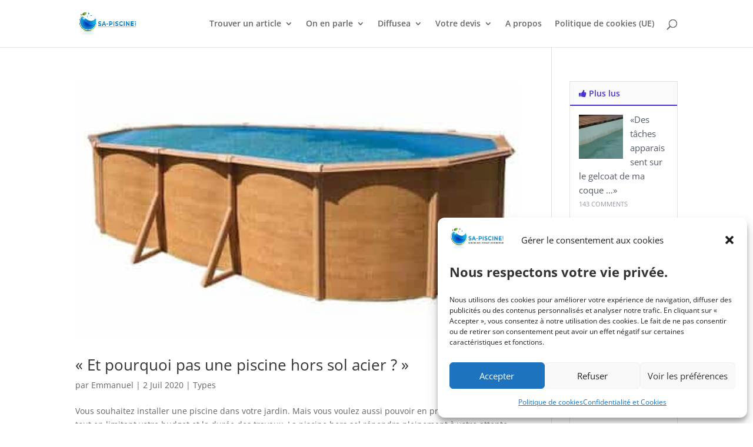

--- FILE ---
content_type: text/html; charset=UTF-8
request_url: https://www.sa-piscine.com/tag/piscine-en-tole
body_size: 10776
content:
<!DOCTYPE html><html lang="fr-FR"><head><meta charset="UTF-8" /><meta http-equiv="X-UA-Compatible" content="IE=edge"><link rel="pingback" href="https://www.sa-piscine.com/xmlrpc.php" /> <script type="text/javascript">document.documentElement.className = 'js';</script> <link rel="preconnect" href="https://fonts.gstatic.com" crossorigin /><meta name='robots' content='index, follow, max-image-preview:large, max-snippet:-1, max-video-preview:-1' /> <script type="text/javascript">let jqueryParams=[],jQuery=function(r){return jqueryParams=[...jqueryParams,r],jQuery},$=function(r){return jqueryParams=[...jqueryParams,r],$};window.jQuery=jQuery,window.$=jQuery;let customHeadScripts=!1;jQuery.fn=jQuery.prototype={},$.fn=jQuery.prototype={},jQuery.noConflict=function(r){if(window.jQuery)return jQuery=window.jQuery,$=window.jQuery,customHeadScripts=!0,jQuery.noConflict},jQuery.ready=function(r){jqueryParams=[...jqueryParams,r]},$.ready=function(r){jqueryParams=[...jqueryParams,r]},jQuery.load=function(r){jqueryParams=[...jqueryParams,r]},$.load=function(r){jqueryParams=[...jqueryParams,r]},jQuery.fn.ready=function(r){jqueryParams=[...jqueryParams,r]},$.fn.ready=function(r){jqueryParams=[...jqueryParams,r]};</script> <link media="all" href="https://www.sa-piscine.com/wp-content/cache/autoptimize/css/autoptimize_a8544723cb9ea16aa839f75ddfde525c.css" rel="stylesheet"><title>piscine en tole Archives - Sa piscine</title><link rel="canonical" href="https://www.sa-piscine.com/tag/piscine-en-tole" /><meta property="og:locale" content="fr_FR" /><meta property="og:type" content="article" /><meta property="og:title" content="piscine en tole Archives - Sa piscine" /><meta property="og:url" content="https://www.sa-piscine.com/tag/piscine-en-tole" /><meta property="og:site_name" content="Sa piscine" /> <script type="application/ld+json" class="yoast-schema-graph">{"@context":"https://schema.org","@graph":[{"@type":"CollectionPage","@id":"https://www.sa-piscine.com/tag/piscine-en-tole","url":"https://www.sa-piscine.com/tag/piscine-en-tole","name":"piscine en tole Archives - Sa piscine","isPartOf":{"@id":"https://www.sa-piscine.com/#website"},"primaryImageOfPage":{"@id":"https://www.sa-piscine.com/tag/piscine-en-tole#primaryimage"},"image":{"@id":"https://www.sa-piscine.com/tag/piscine-en-tole#primaryimage"},"thumbnailUrl":"https://www.sa-piscine.com/wp-content/uploads/2020/06/horssolacier.jpg","breadcrumb":{"@id":"https://www.sa-piscine.com/tag/piscine-en-tole#breadcrumb"},"inLanguage":"fr-FR"},{"@type":"ImageObject","inLanguage":"fr-FR","@id":"https://www.sa-piscine.com/tag/piscine-en-tole#primaryimage","url":"https://www.sa-piscine.com/wp-content/uploads/2020/06/horssolacier.jpg","contentUrl":"https://www.sa-piscine.com/wp-content/uploads/2020/06/horssolacier.jpg","width":429,"height":250,"caption":"piscine hors sol acier © triganostore.com"},{"@type":"BreadcrumbList","@id":"https://www.sa-piscine.com/tag/piscine-en-tole#breadcrumb","itemListElement":[{"@type":"ListItem","position":1,"name":"Accueil","item":"https://www.sa-piscine.com/"},{"@type":"ListItem","position":2,"name":"piscine en tole"}]},{"@type":"WebSite","@id":"https://www.sa-piscine.com/#website","url":"https://www.sa-piscine.com/","name":"Sa piscine","description":"&quot;Sa piscine, Son nouvel espace de bonheur !&quot;","publisher":{"@id":"https://www.sa-piscine.com/#organization"},"potentialAction":[{"@type":"SearchAction","target":{"@type":"EntryPoint","urlTemplate":"https://www.sa-piscine.com/?s={search_term_string}"},"query-input":{"@type":"PropertyValueSpecification","valueRequired":true,"valueName":"search_term_string"}}],"inLanguage":"fr-FR"},{"@type":"Organization","@id":"https://www.sa-piscine.com/#organization","name":"Sa-piscine","url":"https://www.sa-piscine.com/","logo":{"@type":"ImageObject","inLanguage":"fr-FR","@id":"https://www.sa-piscine.com/#/schema/logo/image/","url":"https://www.sa-piscine.com/wp-content/uploads/2015/03/100x74-sa-piscine.png","contentUrl":"https://www.sa-piscine.com/wp-content/uploads/2015/03/100x74-sa-piscine.png","width":100,"height":74,"caption":"Sa-piscine"},"image":{"@id":"https://www.sa-piscine.com/#/schema/logo/image/"},"sameAs":["https://www.facebook.com/pages/Sa-piscine/679024348778741","https://x.com/sapiscine"]}]}</script> <link rel="alternate" type="application/rss+xml" title="Sa piscine &raquo; Flux" href="https://www.sa-piscine.com/feed" /><link rel="alternate" type="application/rss+xml" title="Sa piscine &raquo; Flux des commentaires" href="https://www.sa-piscine.com/comments/feed" /><link rel="alternate" type="application/rss+xml" title="Sa piscine &raquo; Flux de l’étiquette piscine en tole" href="https://www.sa-piscine.com/tag/piscine-en-tole/feed" /><meta content="Divi Child v.1" name="generator"/> <script type="text/javascript" src="https://www.sa-piscine.com/wp-includes/js/jquery/jquery.min.js?ver=3.7.1" id="jquery-core-js"></script> <script type="text/javascript" id="jquery-js-after">jqueryParams.length&&$.each(jqueryParams,function(e,r){if("function"==typeof r){var n=String(r);n.replace("$","jQuery");var a=new Function("return "+n)();$(document).ready(a)}});
//# sourceURL=jquery-js-after</script> <link rel="https://api.w.org/" href="https://www.sa-piscine.com/wp-json/" /><link rel="alternate" title="JSON" type="application/json" href="https://www.sa-piscine.com/wp-json/wp/v2/tags/4147" /><link rel="EditURI" type="application/rsd+xml" title="RSD" href="https://www.sa-piscine.com/xmlrpc.php?rsd" /><meta name="viewport" content="width=device-width, initial-scale=1.0, maximum-scale=1.0, user-scalable=0" /> <script type="text/plain" data-service="google-analytics" data-category="statistics" async data-cmplz-src="https://www.googletagmanager.com/gtag/js?id=UA-34347012-1"></script> <script>window.dataLayer = window.dataLayer || [];
  function gtag(){dataLayer.push(arguments);}
  gtag('js', new Date());

  gtag('config', 'UA-34347012-1');</script>  <script async src="https://pagead2.googlesyndication.com/pagead/js/adsbygoogle.js?client=ca-pub-0395749000758995" crossorigin="anonymous"></script>  <script type="text/plain" data-service="google-analytics" data-category="statistics" async data-cmplz-src="https://www.googletagmanager.com/gtag/js?id=G-P4QGJRK69T"></script> <script>window.dataLayer = window.dataLayer || [];
  function gtag(){dataLayer.push(arguments);}
  gtag('js', new Date());

  gtag('config', 'G-P4QGJRK69T');</script>  <script type="text/javascript">(function($) {
$(document).ready(function() {
var newVal = 'Lire l\'article';
$('.more-link').html( newVal );
});
})(jQuery);</script>  <script>var lepopup_customjs_handlers={};var lepopup_cookie_value="ilovelencha";var lepopup_events_data={};var lepopup_content_id="{4147}{post_tag}";</script><script>function lepopup_add_event(_event,_data){if(typeof _lepopup_add_event == typeof undefined){jQuery(document).ready(function(){_lepopup_add_event(_event,_data);});}else{_lepopup_add_event(_event,_data);}}</script><link rel="icon" href="https://www.sa-piscine.com/wp-content/uploads/2021/02/cropped-Logo_05-512x512-1-65x65.png" sizes="32x32" /><link rel="icon" href="https://www.sa-piscine.com/wp-content/uploads/2021/02/cropped-Logo_05-512x512-1-300x300.png" sizes="192x192" /><link rel="apple-touch-icon" href="https://www.sa-piscine.com/wp-content/uploads/2021/02/cropped-Logo_05-512x512-1-300x300.png" /><meta name="msapplication-TileImage" content="https://www.sa-piscine.com/wp-content/uploads/2021/02/cropped-Logo_05-512x512-1-300x300.png" /> <noscript><style id="rocket-lazyload-nojs-css">.rll-youtube-player, [data-lazy-src]{display:none !important;}</style></noscript></head><body data-cmplz=1 class="archive tag tag-piscine-en-tole tag-4147 wp-theme-Divi wp-child-theme-Divi-Child et-tb-has-template et-tb-has-footer aawp-custom et_pb_button_helper_class et_fixed_nav et_show_nav et_primary_nav_dropdown_animation_fade et_secondary_nav_dropdown_animation_fade et_header_style_left et_cover_background et_pb_gutter osx et_pb_gutters3 et_right_sidebar et_divi_theme et-db"><div id="page-container"><div id="et-boc" class="et-boc"><header id="main-header" data-height-onload="66"><div class="container clearfix et_menu_container"><div class="logo_container"> <span class="logo_helper"></span> <a href="https://www.sa-piscine.com/"> <noscript><img src="https://www.sa-piscine.com/wp-content/uploads/2020/12/Logo_01-600x256-1.png" width="600" height="256" alt="Sa piscine" data-height-percentage="54" /></noscript><img class="lazyload" src='data:image/svg+xml,%3Csvg%20xmlns=%22http://www.w3.org/2000/svg%22%20viewBox=%220%200%20600%20256%22%3E%3C/svg%3E' data-src="https://www.sa-piscine.com/wp-content/uploads/2020/12/Logo_01-600x256-1.png" width="600" height="256" alt="Sa piscine" id="logo" data-height-percentage="54" /> </a></div><div id="et-top-navigation" data-height="66" data-fixed-height="40"><nav id="top-menu-nav"><ul id="top-menu" class="nav"><li class="menu-item menu-item-type-custom menu-item-object-custom menu-item-home menu-item-has-children menu-item-10681"><a href="https://www.sa-piscine.com">Trouver un article</a><ul class="sub-menu"><li class="menu-item menu-item-type-taxonomy menu-item-object-category menu-item-has-children menu-item-7313"><a href="https://www.sa-piscine.com/category/projet-piscine">Votre projet Piscine</a><ul class="sub-menu"><li class="menu-item menu-item-type-taxonomy menu-item-object-category menu-item-7321"><a href="https://www.sa-piscine.com/category/projet-piscine/acces">Accès</a></li><li class="menu-item menu-item-type-taxonomy menu-item-object-category menu-item-7322"><a href="https://www.sa-piscine.com/category/projet-piscine/accessoires">Accessoires</a></li><li class="menu-item menu-item-type-taxonomy menu-item-object-category menu-item-7318"><a href="https://www.sa-piscine.com/category/projet-piscine/administratif">Administratif</a></li><li class="menu-item menu-item-type-taxonomy menu-item-object-category menu-item-7319"><a href="https://www.sa-piscine.com/category/projet-piscine/budget-construction">Budget construction</a></li><li class="menu-item menu-item-type-taxonomy menu-item-object-category menu-item-6290"><a href="https://www.sa-piscine.com/category/projet-piscine/chauffage">Chauffage</a></li><li class="menu-item menu-item-type-taxonomy menu-item-object-category menu-item-7315"><a href="https://www.sa-piscine.com/category/projet-piscine/construction">Construction</a></li><li class="menu-item menu-item-type-taxonomy menu-item-object-category menu-item-7320"><a href="https://www.sa-piscine.com/category/projet-piscine/filtration-projet-piscine">Filtration</a></li><li class="menu-item menu-item-type-taxonomy menu-item-object-category menu-item-6286"><a href="https://www.sa-piscine.com/category/projet-piscine/forme-dimension-fond">Forme / dimension / fond</a></li><li class="menu-item menu-item-type-taxonomy menu-item-object-category menu-item-7317"><a href="https://www.sa-piscine.com/category/projet-piscine/implantation">Implantation</a></li><li class="menu-item menu-item-type-taxonomy menu-item-object-category menu-item-6288"><a href="https://www.sa-piscine.com/category/projet-piscine/local-technique">Local technique</a></li><li class="menu-item menu-item-type-taxonomy menu-item-object-category menu-item-7316"><a href="https://www.sa-piscine.com/category/projet-piscine/revetements">Revêtements</a></li><li class="menu-item menu-item-type-taxonomy menu-item-object-category menu-item-6293"><a href="https://www.sa-piscine.com/category/projet-piscine/securite">Sécurité</a></li><li class="menu-item menu-item-type-taxonomy menu-item-object-category menu-item-6287"><a href="https://www.sa-piscine.com/category/projet-piscine/types">Types</a></li></ul></li><li class="menu-item menu-item-type-taxonomy menu-item-object-category menu-item-has-children menu-item-7323"><a href="https://www.sa-piscine.com/category/vie-piscine">La vie de votre Piscine</a><ul class="sub-menu"><li class="menu-item menu-item-type-taxonomy menu-item-object-category menu-item-6294"><a href="https://www.sa-piscine.com/category/vie-piscine/traitements">Traitements</a></li><li class="menu-item menu-item-type-taxonomy menu-item-object-category menu-item-7326"><a href="https://www.sa-piscine.com/category/vie-piscine/budget-fonctionnement">Budget fonctionnement</a></li><li class="menu-item menu-item-type-taxonomy menu-item-object-category menu-item-6291"><a href="https://www.sa-piscine.com/category/vie-piscine/entretien">Entretien</a></li><li class="menu-item menu-item-type-taxonomy menu-item-object-category menu-item-11246"><a href="https://www.sa-piscine.com/category/vie-piscine/renovation-vie-piscine">Rénovation</a></li><li class="menu-item menu-item-type-taxonomy menu-item-object-category menu-item-6292"><a href="https://www.sa-piscine.com/category/vie-piscine/filtration-fonctionnement">Filtration fonctionnement</a></li><li class="menu-item menu-item-type-taxonomy menu-item-object-category menu-item-7324"><a href="https://www.sa-piscine.com/category/vie-piscine/estivage">Estivage</a></li><li class="menu-item menu-item-type-taxonomy menu-item-object-category menu-item-7325"><a href="https://www.sa-piscine.com/category/vie-piscine/hivernage">Hivernage</a></li></ul></li><li class="menu-item menu-item-type-taxonomy menu-item-object-category menu-item-6295"><a href="https://www.sa-piscine.com/category/autour">Autour de la piscine</a></li><li class="menu-item menu-item-type-taxonomy menu-item-object-category menu-item-6297"><a href="https://www.sa-piscine.com/category/piscine-news">Piscine News</a></li><li class="menu-item menu-item-type-taxonomy menu-item-object-category menu-item-8844"><a href="https://www.sa-piscine.com/category/abris-piscine">Abris piscine</a></li><li class="menu-item menu-item-type-taxonomy menu-item-object-category menu-item-6296"><a href="https://www.sa-piscine.com/category/divers">Divers</a></li></ul></li><li class="menu-item menu-item-type-post_type menu-item-object-page menu-item-has-children menu-item-6251"><a href="https://www.sa-piscine.com/vos-temoignages">On en parle</a><ul class="sub-menu"><li class="menu-item menu-item-type-custom menu-item-object-custom menu-item-12453"><a href="https://www.diffusea.com/article-maison-jardin/">Article dans « Maison &#038; Jardin »</a></li><li class="menu-item menu-item-type-post_type menu-item-object-page menu-item-12685"><a href="https://www.sa-piscine.com/vos-temoignages">Mes lecteurs témoignent</a></li></ul></li><li class="menu-item menu-item-type-custom menu-item-object-custom menu-item-has-children menu-item-7390"><a href="https://www.diffusea.com/" title="Vous faciliter l&rsquo;entretien ET faire des économies">Diffusea</a><ul class="sub-menu"><li class="menu-item menu-item-type-custom menu-item-object-custom menu-item-7669"><a href="https://www.diffusea.com/categorie-produit/entretien/prefiltres/" title="Tous les pré-filtres">Les pré-filtres de skimmer</a></li><li class="menu-item menu-item-type-custom menu-item-object-custom menu-item-9192"><a href="https://www.diffusea.com/categorie-produit/piscine/packs/" title="Les packs">Les packs de Pré-filtres</a></li><li class="menu-item menu-item-type-custom menu-item-object-custom menu-item-7674"><a href="https://www.diffusea.com/produit/surfilet/" title="Pour une épuisette plus efficace">Les sur-filets d&rsquo;épuisette</a></li><li class="menu-item menu-item-type-custom menu-item-object-custom menu-item-7675"><a href="https://www.diffusea.com/produit/skimm-protect-enveloppe/" title="Spécial Waterair">Les enveloppes pour cartouches filtrantes</a></li><li class="menu-item menu-item-type-custom menu-item-object-custom menu-item-10069"><a href="https://www.diffusea.com/categorie-produit/connecte/">Les produits connectés</a></li><li class="menu-item menu-item-type-custom menu-item-object-custom menu-item-10070"><a href="https://www.diffusea.com/categorie-produit/ebook/">Les ebooks &#038; vidéos</a></li></ul></li><li class="menu-item menu-item-type-post_type menu-item-object-page menu-item-has-children menu-item-10957"><a href="https://www.sa-piscine.com/devis-piscine">Votre devis</a><ul class="sub-menu"><li class="menu-item menu-item-type-post_type menu-item-object-page menu-item-10969"><a href="https://www.sa-piscine.com/devis-piscine-en-kit">Devis piscine en kit</a></li><li class="menu-item menu-item-type-post_type menu-item-object-page menu-item-10976"><a href="https://www.sa-piscine.com/devis-piscine-en-dur">Devis piscine en dur</a></li><li class="menu-item menu-item-type-post_type menu-item-object-page menu-item-10984"><a href="https://www.sa-piscine.com/devis-piscine-coque">Devis piscine coque</a></li><li class="menu-item menu-item-type-post_type menu-item-object-page menu-item-7666"><a href="https://www.sa-piscine.com/devis-abri-piscine" title="Rajouter un abri">Devis abris piscines</a></li><li class="menu-item menu-item-type-post_type menu-item-object-page menu-item-11024"><a href="https://www.sa-piscine.com/devis-entretien-piscine">Devis entretien piscine</a></li><li class="menu-item menu-item-type-post_type menu-item-object-page menu-item-10990"><a href="https://www.sa-piscine.com/devis-equipement-piscine">Devis équipement piscine</a></li><li class="menu-item menu-item-type-post_type menu-item-object-page menu-item-7664"><a href="https://www.sa-piscine.com/devis-securiser-piscine" title="Pour une piscine sécurisée">Sécuriser votre piscine</a></li><li class="menu-item menu-item-type-post_type menu-item-object-page menu-item-11029"><a href="https://www.sa-piscine.com/devis-spa">Devis spa</a></li><li class="menu-item menu-item-type-post_type menu-item-object-page menu-item-7663"><a href="https://www.sa-piscine.com/devis-spa-de-nage" title="Le plaisir d&rsquo;un Spa">Spa de nage</a></li></ul></li><li class="menu-item menu-item-type-post_type menu-item-object-page menu-item-2502"><a href="https://www.sa-piscine.com/a-propos">A propos</a></li><li class="menu-item menu-item-type-post_type menu-item-object-page menu-item-14116"><a href="https://www.sa-piscine.com/politique-de-cookies-ue">Politique de cookies (UE)</a></li></ul></nav><div id="et_top_search"> <span id="et_search_icon"></span></div><div id="et_mobile_nav_menu"><div class="mobile_nav closed"> <span class="select_page">Sélectionner une page</span> <span class="mobile_menu_bar mobile_menu_bar_toggle"></span></div></div></div></div><div class="et_search_outer"><div class="container et_search_form_container"><form role="search" method="get" class="et-search-form" action="https://www.sa-piscine.com/"> <input type="search" class="et-search-field" placeholder="Rechercher &hellip;" value="" name="s" title="Rechercher:" /></form> <span class="et_close_search_field"></span></div></div></header><div id="et-main-area"><div id="main-content"><div class="container"><div id="content-area" class="clearfix"><div id="left-area"><article id="post-9745" class="et_pb_post post-9745 post type-post status-publish format-standard has-post-thumbnail hentry category-types tag-construction-piscine tag-construire-sa-piscine tag-cuve-en-acier-galvanise-pour-piscine tag-enterrer-une-piscine-en-acier tag-kit-piscine-acier tag-kit-piscine-acier-galvanise tag-petite-piscine tag-petite-piscine-acier tag-peut-on-enterrer-une-piscine-en-acier tag-piscin tag-piscine tag-piscine-acier tag-piscine-acier-aspect-bois tag-piscine-acier-bois tag-piscine-acier-enterree tag-piscine-acier-galvanise tag-piscine-acier-galvanise-enterree tag-piscine-acier-gre tag-piscine-acier-grise tag-piscine-acier-imitation-bois tag-piscine-acier-pas-cher tag-piscine-acier-ronde tag-piscine-autoportante tag-piscine-autoportee tag-piscine-autoportee-acier tag-piscine-bac-acier tag-piscine-bestway-acier tag-piscine-bois tag-piscine-bois-ou-acier tag-piscine-en-acier tag-piscine-en-acier-enterree tag-piscine-en-acier-galvanise tag-piscine-en-acier-imitation-bois tag-piscine-en-acier-pas-cher tag-piscine-en-bois tag-piscine-en-kit tag-piscine-en-kit-acier tag-piscine-en-kit-acier-pas-cher tag-piscine-en-tole tag-piscine-en-tole-enterree tag-piscine-galvanise tag-piscine-gre-acier tag-piscine-kit-acier tag-piscine-metal tag-piscine-metal-enterrable tag-piscine-metal-imitation-bois tag-piscine-metal-pas-cher tag-piscine-metallique tag-piscine-panneau-acier tag-piscine-paroi-acier tag-piscine-pas-cher tag-piscine-ronde-acier tag-piscine-ronde-en-acier tag-piscine-semi-enterre tag-piscine-semi-enterree-acier tag-piscine-semi-enterree-acier-galvanise tag-piscine-structure-acier tag-piscine-structure-metallique tag-piscine-tole tag-piscines-bois tag-prix-piscine"> <a class="entry-featured-image-url" href="https://www.sa-piscine.com/piscine-hors-sol-acier"> <noscript><img src="https://www.sa-piscine.com/wp-content/uploads/2020/06/horssolacier.jpg" alt="« Et pourquoi pas une piscine hors sol acier ? »" class="" width="1080" height="675" /></noscript><img src='data:image/svg+xml,%3Csvg%20xmlns=%22http://www.w3.org/2000/svg%22%20viewBox=%220%200%201080%20675%22%3E%3C/svg%3E' data-src="https://www.sa-piscine.com/wp-content/uploads/2020/06/horssolacier.jpg" alt="« Et pourquoi pas une piscine hors sol acier ? »" class="lazyload " width="1080" height="675" /> </a><h2 class="entry-title"><a href="https://www.sa-piscine.com/piscine-hors-sol-acier">« Et pourquoi pas une piscine hors sol acier ? »</a></h2><p class="post-meta"> par <span class="author vcard"><a href="https://www.sa-piscine.com/author/aevadiffuseaae" title="Articles de Emmanuel" rel="author">Emmanuel</a></span> | <span class="published">2 Juil 2020</span> | <a href="https://www.sa-piscine.com/category/projet-piscine/types" rel="category tag">Types</a></p>Vous souhaitez installer une piscine dans votre jardin. Mais vous voulez aussi pouvoir en profiter rapidement tout en limitant votre budget et la durée des travaux. La piscine hors sol répondra pleinement à votre attente. Hors sol oui, mais tout de même solide et...</article></div><div id="sidebar"><div id="wpt_widget-2" class="et_pb_widget widget_wpt"><div id="wpt_widget-2_content" data-widget-number="2" class="wptp_widget_content wpt-load4 wptp-style-5 wptp-pagination-style-1" data-style="5" data-pagination-style="1"><div class="wpt-loader"></div><ul class="wptp-tabs has-3-tabs"><li class="tab_title"> <a href="#" id="popular-tab"> <i class="fa fa-thumbs-up"></i> Plus lus </a></li><li class="tab_title"> <a href="#" id="latest-tab"> <i class="fa fa-clock-o"></i> Récents </a></li><li class="tab_title"> <a href="#" id="cats-3-tab"> <i class="fa fa-bookmark"></i> Categories </a></li></ul><div class="clear"></div><div class="inside"><div class="wpt_acc_title"> <a href="#" id="popular-tab"> <i class="fa fa-thumbs-up"></i> Plus lus </a></div><div id="popular-tab-content" class="tab-content"></div><div class="wpt_acc_title"> <a href="#" id="latest-tab"> <i class="fa fa-clock-o"></i> Récents </a></div><div id="latest-tab-content" class="tab-content"></div><div class="wpt_acc_title"> <a href="#" id="cats-3-tab"> <i class="fa fa-bookmark"></i> Categories </a></div><div id="cats-3-tab-content" class="tab-content"></div><div class="clear"></div></div><div class="clear"></div></div></div><div id="custom_html-7" class="widget_text et_pb_widget widget_custom_html"><div class="textwidget custom-html-widget"><div align="center"> <script async src="//pagead2.googlesyndication.com/pagead/js/adsbygoogle.js"></script>  <ins class="adsbygoogle"
 style="display:inline-block;width:280px;height:295px"
 data-ad-client="ca-pub-0395749000758995"
 data-ad-slot="9624611690"></ins> <script>(adsbygoogle = window.adsbygoogle || []).push({});</script></div></div></div><div id="custom_html-4" class="widget_text et_pb_widget widget_custom_html"><h4 class="widgettitle">Comme des poissons dans l&rsquo;eau.</h4><div class="textwidget custom-html-widget"><div align="center"><p style="text-align: center; font-size: 14px; font-weight: bold; color: rgb(45, 45, 45);">N'ayez plus peur de la noyade</p><br/> <a href="http://go.65616265727468z2ec6e656f616964.8.1tpe.net" target="_blank"><noscript><img class="size-full wp-image-1553 " title="Pour que vos enfants apprennent a maîtriser les dangers de l'eau" alt="Pour que vos enfants apprennent a maîtriser les dangers de l'eau" src="http://www.sa-piscine.com/wp-content/uploads/2017/03/250x190_natation_test.gif" width="250" height="190" /></noscript><img class="lazyload size-full wp-image-1553 " title="Pour que vos enfants apprennent a maîtriser les dangers de l'eau" alt="Pour que vos enfants apprennent a maîtriser les dangers de l'eau" src='data:image/svg+xml,%3Csvg%20xmlns=%22http://www.w3.org/2000/svg%22%20viewBox=%220%200%20250%20190%22%3E%3C/svg%3E' data-src="http://www.sa-piscine.com/wp-content/uploads/2017/03/250x190_natation_test.gif" width="250" height="190" /></a><a href="http://go.65616265727468z2ec6e656f616964.8.1tpe.net" target="_blank"><p style="text-align: center; font-size: 14px; font-weight: bold; color: rgb(45, 45, 45);">Maîtriser l'eau devient un jeu ... d'enfants !</p></a></div></div></div></div></div></div></div><footer class="et-l et-l--footer"><div class="et_builder_inner_content et_pb_gutters3"><div class="et_pb_section et_pb_section_0_tb_footer et_pb_with_background et_section_regular section_has_divider et_pb_top_divider" ><div class="et_pb_top_inside_divider et-no-transition"></div><div class="et_pb_row et_pb_row_0_tb_footer"><div class="et_pb_column et_pb_column_1_3 et_pb_column_0_tb_footer  et_pb_css_mix_blend_mode_passthrough"><div class="et_pb_with_border et_pb_module et_pb_blurb et_pb_blurb_0_tb_footer  et_pb_text_align_center  et_pb_blurb_position_top et_pb_bg_layout_light"><div class="et_pb_blurb_content"><div class="et_pb_main_blurb_image"><span class="et_pb_image_wrap"><span class="et-waypoint et_pb_animation_top et_pb_animation_top_tablet et_pb_animation_top_phone et-pb-icon et-pb-icon-circle"></span></span></div><div class="et_pb_blurb_container"><h4 class="et_pb_module_header"><span>Catégories</span></h4></div></div></div></div><div class="et_pb_column et_pb_column_1_3 et_pb_column_1_tb_footer  et_pb_css_mix_blend_mode_passthrough"><div class="et_pb_with_border et_pb_module et_pb_blurb et_pb_blurb_1_tb_footer  et_pb_text_align_center  et_pb_blurb_position_top et_pb_bg_layout_light"><div class="et_pb_blurb_content"><div class="et_pb_main_blurb_image"><span class="et_pb_image_wrap"><span class="et-waypoint et_pb_animation_top et_pb_animation_top_tablet et_pb_animation_top_phone et-pb-icon et-pb-icon-circle">i</span></span></div><div class="et_pb_blurb_container"><h4 class="et_pb_module_header"><span>Pages</span></h4><div class="et_pb_blurb_description"><p><a href="http://www.sa-piscine.com/partenaires" target="_blank" rel="noopener">Nos partenaires</a> | <a href="https://www.diffusea.com/" target="_blank" rel="noopener">DIFFUSEA.COM</a> | <a href="http://www.sa-piscine.com/vos-temoignages" target="_blank" rel="noopener">Vos témoignages</a> | <a href="http://www.sa-piscine.com/a-propos" target="_blank" rel="noopener">A propos</a> | <a href="http://www.sa-piscine.com/contact" target="_blank" rel="noopener">Me contacter</a></p></div></div></div></div></div><div class="et_pb_column et_pb_column_1_3 et_pb_column_2_tb_footer  et_pb_css_mix_blend_mode_passthrough et-last-child et_pb_column_empty"></div></div><div class="et_pb_row et_pb_row_1_tb_footer"><div class="et_pb_column et_pb_column_4_4 et_pb_column_3_tb_footer  et_pb_css_mix_blend_mode_passthrough et-last-child"><div class="et_pb_module et_pb_divider et_pb_divider_0_tb_footer et_pb_divider_position_ et_pb_space"><div class="et_pb_divider_internal"></div></div></div></div><div class="et_pb_row et_pb_row_2_tb_footer"><div class="et_pb_column et_pb_column_1_3 et_pb_column_4_tb_footer  et_pb_css_mix_blend_mode_passthrough"><div class="et_pb_module et_pb_text et_pb_text_0_tb_footer  et_pb_text_align_left et_pb_bg_layout_light"><div class="et_pb_text_inner">Copyright © 2026 sa-piscine.com -  tous droits réservés  -</div></div></div><div class="et_pb_column et_pb_column_1_3 et_pb_column_5_tb_footer  et_pb_css_mix_blend_mode_passthrough"><ul class="et_pb_module et_pb_social_media_follow et_pb_social_media_follow_0_tb_footer clearfix  et_pb_text_align_center et_pb_bg_layout_light"><li
 class='et_pb_social_media_follow_network_0_tb_footer et_pb_social_icon et_pb_social_network_link  et-social-facebook'><a
 href=''
 class='icon et_pb_with_border'
 title='Suivez sur Facebook'
 target="_blank"><span
 class='et_pb_social_media_follow_network_name'
 aria-hidden='true'
 >Suivre</span></a></li><li
 class='et_pb_social_media_follow_network_1_tb_footer et_pb_social_icon et_pb_social_network_link  et-social-twitter'><a
 href='#'
 class='icon et_pb_with_border'
 title='Suivez sur X'
 target="_blank"><span
 class='et_pb_social_media_follow_network_name'
 aria-hidden='true'
 >Suivre</span></a></li><li
 class='et_pb_social_media_follow_network_2_tb_footer et_pb_social_icon et_pb_social_network_link  et-social-youtube'><a
 href='https://youtube.com/channel/UCnC1rtOhVPWdHlFNP0lsODw/?sub_confirmation=1'
 class='icon et_pb_with_border'
 title='Suivez sur Youtube'
 target="_blank"><span
 class='et_pb_social_media_follow_network_name'
 aria-hidden='true'
 >Suivre</span></a></li></ul></div><div class="et_pb_column et_pb_column_1_3 et_pb_column_6_tb_footer  et_pb_css_mix_blend_mode_passthrough et-last-child"><div class="et_pb_module et_pb_text et_pb_text_1_tb_footer  et_pb_text_align_left et_pb_bg_layout_dark"><div class="et_pb_text_inner"><p><span style="color: #000000;"><a href="https://www.sa-piscine.com/mentions-legales" target="_blank" rel="noopener" style="color: #000000;">Mentions légales</a> | <a href="https://www.sa-piscine.com/confidentialite-et-cookies" target="_blank" rel="noopener" style="color: #000000;">Confidentialité</a></span></p></div></div></div></div></div></div></footer></div></div></div> <script type="speculationrules">{"prefetch":[{"source":"document","where":{"and":[{"href_matches":"/*"},{"not":{"href_matches":["/wp-*.php","/wp-admin/*","/wp-content/uploads/*","/wp-content/*","/wp-content/plugins/*","/wp-content/themes/Divi-Child/*","/wp-content/themes/Divi/*","/*\\?(.+)"]}},{"not":{"selector_matches":"a[rel~=\"nofollow\"]"}},{"not":{"selector_matches":".no-prefetch, .no-prefetch a"}}]},"eagerness":"conservative"}]}</script> <script type="text/javascript">var _paq = _paq || [];
								_paq.push(['trackPageView']);
								(function () {
					var u = "https://analytics3.wpmudev.com/";
					_paq.push(['setTrackerUrl', u + 'track/']);
					_paq.push(['setSiteId', '19842']);
					var d   = document, g = d.createElement('script'), s = d.getElementsByTagName('script')[0];
					g.type  = 'text/javascript';
					g.async = true;
					g.defer = true;
					g.src   = 'https://analytics.wpmucdn.com/matomo.js';
					s.parentNode.insertBefore(g, s);
				})();</script> <div id="cmplz-cookiebanner-container"><div class="cmplz-cookiebanner cmplz-hidden banner-1 bottom-right-view-preferences optin cmplz-bottom-right cmplz-categories-type-view-preferences" aria-modal="true" data-nosnippet="true" role="dialog" aria-live="polite" aria-labelledby="cmplz-header-1-optin" aria-describedby="cmplz-message-1-optin"><div class="cmplz-header"><div class="cmplz-logo"><noscript><img width="600" height="256" src="https://www.sa-piscine.com/wp-content/uploads/2020/12/Logo_02-600x256-1.png" class="attachment-cmplz_banner_image size-cmplz_banner_image" alt="Sa piscine" decoding="async" srcset="https://www.sa-piscine.com/wp-content/uploads/2020/12/Logo_02-600x256-1.png 600w, https://www.sa-piscine.com/wp-content/uploads/2020/12/Logo_02-600x256-1-480x205.png 480w" sizes="(min-width: 0px) and (max-width: 480px) 480px, (min-width: 481px) 600px, 100vw" /></noscript><img width="600" height="256" src='data:image/svg+xml,%3Csvg%20xmlns=%22http://www.w3.org/2000/svg%22%20viewBox=%220%200%20600%20256%22%3E%3C/svg%3E' data-src="https://www.sa-piscine.com/wp-content/uploads/2020/12/Logo_02-600x256-1.png" class="lazyload attachment-cmplz_banner_image size-cmplz_banner_image" alt="Sa piscine" decoding="async" data-srcset="https://www.sa-piscine.com/wp-content/uploads/2020/12/Logo_02-600x256-1.png 600w, https://www.sa-piscine.com/wp-content/uploads/2020/12/Logo_02-600x256-1-480x205.png 480w" data-sizes="(min-width: 0px) and (max-width: 480px) 480px, (min-width: 481px) 600px, 100vw" /></div><div class="cmplz-title" id="cmplz-header-1-optin">Gérer le consentement aux cookies</div><div class="cmplz-close" tabindex="0" role="button" aria-label="Fermer la boîte de dialogue"> <svg aria-hidden="true" focusable="false" data-prefix="fas" data-icon="times" class="svg-inline--fa fa-times fa-w-11" role="img" xmlns="http://www.w3.org/2000/svg" viewBox="0 0 352 512"><path fill="currentColor" d="M242.72 256l100.07-100.07c12.28-12.28 12.28-32.19 0-44.48l-22.24-22.24c-12.28-12.28-32.19-12.28-44.48 0L176 189.28 75.93 89.21c-12.28-12.28-32.19-12.28-44.48 0L9.21 111.45c-12.28 12.28-12.28 32.19 0 44.48L109.28 256 9.21 356.07c-12.28 12.28-12.28 32.19 0 44.48l22.24 22.24c12.28 12.28 32.2 12.28 44.48 0L176 322.72l100.07 100.07c12.28 12.28 32.2 12.28 44.48 0l22.24-22.24c12.28-12.28 12.28-32.19 0-44.48L242.72 256z"></path></svg></div></div><div class="cmplz-divider cmplz-divider-header"></div><div class="cmplz-body"><div class="cmplz-message" id="cmplz-message-1-optin"><h3><strong>Nous respectons votre vie privée.</strong></h3><br /> Nous utilisons des cookies pour améliorer votre expérience de navigation, diffuser des publicités ou des contenus personnalisés et analyser notre trafic. En cliquant sur « Accepter », vous consentez à notre utilisation des cookies. Le fait de ne pas consentir ou de retirer son consentement peut avoir un effet négatif sur certaines caractéristiques et fonctions.</div><div class="cmplz-categories"> <details class="cmplz-category cmplz-functional" > <summary> <span class="cmplz-category-header"> <span class="cmplz-category-title">Fonctionnel</span> <span class='cmplz-always-active'> <span class="cmplz-banner-checkbox"> <input type="checkbox"
 id="cmplz-functional-optin"
 data-category="cmplz_functional"
 class="cmplz-consent-checkbox cmplz-functional"
 size="40"
 value="1"/> <label class="cmplz-label" for="cmplz-functional-optin"><span class="screen-reader-text">Fonctionnel</span></label> </span> Toujours activé </span> <span class="cmplz-icon cmplz-open"> <svg xmlns="http://www.w3.org/2000/svg" viewBox="0 0 448 512"  height="18" ><path d="M224 416c-8.188 0-16.38-3.125-22.62-9.375l-192-192c-12.5-12.5-12.5-32.75 0-45.25s32.75-12.5 45.25 0L224 338.8l169.4-169.4c12.5-12.5 32.75-12.5 45.25 0s12.5 32.75 0 45.25l-192 192C240.4 412.9 232.2 416 224 416z"/></svg> </span> </span> </summary><div class="cmplz-description"> <span class="cmplz-description-functional">Le stockage ou l’accès technique est strictement nécessaire dans la finalité d’intérêt légitime de permettre l’utilisation d’un service spécifique explicitement demandé par l’abonné ou l’internaute, ou dans le seul but d’effectuer la transmission d’une communication sur un réseau de communications électroniques.</span></div> </details> <details class="cmplz-category cmplz-preferences" > <summary> <span class="cmplz-category-header"> <span class="cmplz-category-title">Préférences</span> <span class="cmplz-banner-checkbox"> <input type="checkbox"
 id="cmplz-preferences-optin"
 data-category="cmplz_preferences"
 class="cmplz-consent-checkbox cmplz-preferences"
 size="40"
 value="1"/> <label class="cmplz-label" for="cmplz-preferences-optin"><span class="screen-reader-text">Préférences</span></label> </span> <span class="cmplz-icon cmplz-open"> <svg xmlns="http://www.w3.org/2000/svg" viewBox="0 0 448 512"  height="18" ><path d="M224 416c-8.188 0-16.38-3.125-22.62-9.375l-192-192c-12.5-12.5-12.5-32.75 0-45.25s32.75-12.5 45.25 0L224 338.8l169.4-169.4c12.5-12.5 32.75-12.5 45.25 0s12.5 32.75 0 45.25l-192 192C240.4 412.9 232.2 416 224 416z"/></svg> </span> </span> </summary><div class="cmplz-description"> <span class="cmplz-description-preferences">Le stockage ou l’accès technique est nécessaire dans la finalité d’intérêt légitime de stocker des préférences qui ne sont pas demandées par l’abonné ou la personne utilisant le service.</span></div> </details> <details class="cmplz-category cmplz-statistics" > <summary> <span class="cmplz-category-header"> <span class="cmplz-category-title">Statistiques</span> <span class="cmplz-banner-checkbox"> <input type="checkbox"
 id="cmplz-statistics-optin"
 data-category="cmplz_statistics"
 class="cmplz-consent-checkbox cmplz-statistics"
 size="40"
 value="1"/> <label class="cmplz-label" for="cmplz-statistics-optin"><span class="screen-reader-text">Statistiques</span></label> </span> <span class="cmplz-icon cmplz-open"> <svg xmlns="http://www.w3.org/2000/svg" viewBox="0 0 448 512"  height="18" ><path d="M224 416c-8.188 0-16.38-3.125-22.62-9.375l-192-192c-12.5-12.5-12.5-32.75 0-45.25s32.75-12.5 45.25 0L224 338.8l169.4-169.4c12.5-12.5 32.75-12.5 45.25 0s12.5 32.75 0 45.25l-192 192C240.4 412.9 232.2 416 224 416z"/></svg> </span> </span> </summary><div class="cmplz-description"> <span class="cmplz-description-statistics">Le stockage ou l’accès technique qui est utilisé exclusivement à des fins statistiques.</span> <span class="cmplz-description-statistics-anonymous">Le stockage ou l’accès technique qui est utilisé exclusivement dans des finalités statistiques anonymes. En l’absence d’une assignation à comparaître, d’une conformité volontaire de la part de votre fournisseur d’accès à internet ou d’enregistrements supplémentaires provenant d’une tierce partie, les informations stockées ou extraites à cette seule fin ne peuvent généralement pas être utilisées pour vous identifier.</span></div> </details> <details class="cmplz-category cmplz-marketing" > <summary> <span class="cmplz-category-header"> <span class="cmplz-category-title">Marketing</span> <span class="cmplz-banner-checkbox"> <input type="checkbox"
 id="cmplz-marketing-optin"
 data-category="cmplz_marketing"
 class="cmplz-consent-checkbox cmplz-marketing"
 size="40"
 value="1"/> <label class="cmplz-label" for="cmplz-marketing-optin"><span class="screen-reader-text">Marketing</span></label> </span> <span class="cmplz-icon cmplz-open"> <svg xmlns="http://www.w3.org/2000/svg" viewBox="0 0 448 512"  height="18" ><path d="M224 416c-8.188 0-16.38-3.125-22.62-9.375l-192-192c-12.5-12.5-12.5-32.75 0-45.25s32.75-12.5 45.25 0L224 338.8l169.4-169.4c12.5-12.5 32.75-12.5 45.25 0s12.5 32.75 0 45.25l-192 192C240.4 412.9 232.2 416 224 416z"/></svg> </span> </span> </summary><div class="cmplz-description"> <span class="cmplz-description-marketing">Le stockage ou l’accès technique est nécessaire pour créer des profils d’internautes afin d’envoyer des publicités, ou pour suivre l’internaute sur un site web ou sur plusieurs sites web ayant des finalités marketing similaires.</span></div> </details></div></div><div class="cmplz-links cmplz-information"><ul><li><a class="cmplz-link cmplz-manage-options cookie-statement" href="#" data-relative_url="#cmplz-manage-consent-container">Gérer les options</a></li><li><a class="cmplz-link cmplz-manage-third-parties cookie-statement" href="#" data-relative_url="#cmplz-cookies-overview">Gérer les services</a></li><li><a class="cmplz-link cmplz-manage-vendors tcf cookie-statement" href="#" data-relative_url="#cmplz-tcf-wrapper">Gérer {vendor_count} fournisseurs</a></li><li><a class="cmplz-link cmplz-external cmplz-read-more-purposes tcf" target="_blank" rel="noopener noreferrer nofollow" href="https://cookiedatabase.org/tcf/purposes/" aria-label="En savoir plus sur les finalités de TCF de la base de données de cookies">En savoir plus sur ces finalités</a></li></ul></div><div class="cmplz-divider cmplz-footer"></div><div class="cmplz-buttons"> <button class="cmplz-btn cmplz-accept">Accepter</button> <button class="cmplz-btn cmplz-deny">Refuser</button> <button class="cmplz-btn cmplz-view-preferences">Voir les préférences</button> <button class="cmplz-btn cmplz-save-preferences">Enregistrer les préférences</button> <a class="cmplz-btn cmplz-manage-options tcf cookie-statement" href="#" data-relative_url="#cmplz-manage-consent-container">Voir les préférences</a></div><div class="cmplz-documents cmplz-links"><ul><li><a class="cmplz-link cookie-statement" href="#" data-relative_url="">{title}</a></li><li><a class="cmplz-link privacy-statement" href="#" data-relative_url="">{title}</a></li><li><a class="cmplz-link impressum" href="#" data-relative_url="">{title}</a></li></ul></div></div></div><div id="cmplz-manage-consent" data-nosnippet="true"><button class="cmplz-btn cmplz-hidden cmplz-manage-consent manage-consent-1">Gérer le consentement</button></div><noscript><style>.lazyload{display:none;}</style></noscript><script data-noptimize="1">window.lazySizesConfig=window.lazySizesConfig||{};window.lazySizesConfig.loadMode=1;</script><script async data-noptimize="1" src='https://www.sa-piscine.com/wp-content/plugins/autoptimize/classes/external/js/lazysizes.min.js?ao_version=3.1.14'></script> <script>window.pushMST_config={"vapidPK":"BBUZCDgXQXhRZ9_qC91urn3qE3ICEBM0-WsRu3qf2dCvS66AIfqBhTVHdCSlLC03yn88Nvry30uJYQ2aoAXc-mo","enableOverlay":true,"i18n":{}};
  var pushmasterTag = document.createElement('script');
  pushmasterTag.src = "https://cdn.pushmaster-cdn.xyz/scripts/publishers/61c5ee520569b90009755250/SDK.js";
  pushmasterTag.setAttribute('defer','');

  var firstScriptTag = document.getElementsByTagName('script')[0];
  firstScriptTag.parentNode.insertBefore(pushmasterTag, firstScriptTag);</script> <script type="text/javascript" id="divi-custom-script-js-extra">var DIVI = {"item_count":"%d Item","items_count":"%d Items"};
var et_builder_utils_params = {"condition":{"diviTheme":true,"extraTheme":false},"scrollLocations":["app","top"],"builderScrollLocations":{"desktop":"app","tablet":"app","phone":"app"},"onloadScrollLocation":"app","builderType":"fe"};
var et_frontend_scripts = {"builderCssContainerPrefix":"#et-boc","builderCssLayoutPrefix":"#et-boc .et-l"};
var et_pb_custom = {"ajaxurl":"https://www.sa-piscine.com/wp-admin/admin-ajax.php","images_uri":"https://www.sa-piscine.com/wp-content/themes/Divi/images","builder_images_uri":"https://www.sa-piscine.com/wp-content/themes/Divi/includes/builder/images","et_frontend_nonce":"fbfcc897fb","subscription_failed":"Veuillez v\u00e9rifier les champs ci-dessous pour vous assurer que vous avez entr\u00e9 les informations correctes.","et_ab_log_nonce":"a996d23276","fill_message":"S'il vous pla\u00eet, remplissez les champs suivants:","contact_error_message":"Veuillez corriger les erreurs suivantes :","invalid":"E-mail non valide","captcha":"Captcha","prev":"Pr\u00e9c\u00e9dent","previous":"Pr\u00e9c\u00e9dente","next":"Prochaine","wrong_captcha":"Vous avez entr\u00e9 le mauvais num\u00e9ro dans le captcha.","wrong_checkbox":"Case \u00e0 cocher","ignore_waypoints":"no","is_divi_theme_used":"1","widget_search_selector":".widget_search","ab_tests":[],"is_ab_testing_active":"","page_id":"9745","unique_test_id":"","ab_bounce_rate":"5","is_cache_plugin_active":"yes","is_shortcode_tracking":"","tinymce_uri":"https://www.sa-piscine.com/wp-content/themes/Divi/includes/builder/frontend-builder/assets/vendors","accent_color":"#2ea3f2","waypoints_options":[]};
var et_pb_box_shadow_elements = [];
//# sourceURL=divi-custom-script-js-extra</script> <script type="text/javascript" id="cmplz-cookiebanner-js-extra">var complianz = {"prefix":"cmplz_","user_banner_id":"1","set_cookies":[],"block_ajax_content":"","banner_version":"27","version":"7.4.4.2","store_consent":"","do_not_track_enabled":"","consenttype":"optin","region":"eu","geoip":"","dismiss_timeout":"","disable_cookiebanner":"","soft_cookiewall":"","dismiss_on_scroll":"","cookie_expiry":"365","url":"https://www.sa-piscine.com/wp-json/complianz/v1/","locale":"lang=fr&locale=fr_FR","set_cookies_on_root":"","cookie_domain":"","current_policy_id":"30","cookie_path":"/","categories":{"statistics":"statistiques","marketing":"marketing"},"tcf_active":"","placeholdertext":"Cliquez pour accepter les cookies {category} et activer ce contenu","css_file":"https://www.sa-piscine.com/wp-content/uploads/complianz/css/banner-{banner_id}-{type}.css?v=27","page_links":{"eu":{"cookie-statement":{"title":"Politique de cookies ","url":"https://www.sa-piscine.com/politique-de-cookies-ue"},"privacy-statement":{"title":"Confidentialit\u00e9 et Cookies","url":"https://www.sa-piscine.com/confidentialite-et-cookies"}}},"tm_categories":"","forceEnableStats":"","preview":"","clean_cookies":"","aria_label":"Cliquez pour accepter les cookies {category} et activer ce contenu"};
//# sourceURL=cmplz-cookiebanner-js-extra</script> <script type="text/javascript" id="wpt_widget-js-extra">var wpt = {"ajax_url":"https://www.sa-piscine.com/wp-admin/admin-ajax.php"};
//# sourceURL=wpt_widget-js-extra</script> <script type="text/plain" data-service="google-analytics" data-category="statistics" async data-category="statistics"
						data-cmplz-src="https://www.googletagmanager.com/gtag/js?id=G-P4QGJRK69T"></script> <script type="text/plain"							data-category="statistics">window['gtag_enable_tcf_support'] = false;
window.dataLayer = window.dataLayer || [];
function gtag(){dataLayer.push(arguments);}
gtag('js', new Date());
gtag('config', 'G-P4QGJRK69T', {
	cookie_flags:'secure;samesite=none',
	
});</script> <script>var lepopup_ajax_url = "https://www.sa-piscine.com/wp-admin/admin-ajax.php";
	var lepopup_ga_tracking = "on";
	var lepopup_abd_enabled = "off";
	var lepopup_async_init = "on";
	var lepopup_preload = "off";
	var lepopup_overlays = {"T7PuVmpsZIYzirUv":["40","middle-center","on","rgba(51, 51, 51, 0.8)","on","fadeIn","#ffffff","#ffffff","#ffffff","360"],"QX83Y6GkKGZ6pNun":["48","bottom-right","off","rgba(158, 158, 158, 0.7)","off","fadeIn","#ffffff","#ffffff","#ffffff","360"],"LJNe5gLDT2l5Iez7":["49","middle-center","on","rgba(51, 51, 51, 0.8)","on","fadeIn","#ffffff","#ffffff","#ffffff","360"],"ydT25NjzmeCMe1eO":["50","middle-center","on","rgba(51, 51, 51, 0.1)","off","fadeIn","#ffffff","#ffffff","#ffffff","360"],"e2wreL1gtCaQRC5T":["51","middle-center","on","rgba(51,51,51,0.8)","on","fadeIn","#FFFFFF","#FFFFFF","#FFFFFF","360"],"ydT25NjzmeCMe1eO-2":["52","middle-center","on","rgba(51, 51, 51, 0.1)","off","fadeIn","#ffffff","#ffffff","#ffffff","360"],"ydT25NjzmeCMe1eO-3":["53","middle-center","on","rgba(51, 51, 51, 0.1)","off","fadeIn","#ffffff","#ffffff","#ffffff","360"],"Maison-et-Jardin":["54","middle-center","on","rgba(2, 25, 31, 0.41)","on","fadeIn","#ffffff","#ffffff","#ffffff","365"],"Bouees-licornes":["55","middle-center","on","rgba(2, 25, 31, 0.41)","on","fadeIn","#ffffff","#ffffff","#ffffff","365"],"Bouees-licornes-2":["57","middle-center","on","rgba(2, 25, 31, 0.41)","on","fadeIn","#ffffff","#ffffff","#ffffff","365"]};
	var lepopup_campaigns = {};</script> <span class="et_pb_scroll_top et-pb-icon"></span> <script defer src="https://www.sa-piscine.com/wp-content/cache/autoptimize/js/autoptimize_38ddde4fda4e039dd0253d7b7526fc6c.js"></script></body></html>

--- FILE ---
content_type: text/html; charset=utf-8
request_url: https://www.google.com/recaptcha/api2/aframe
body_size: 267
content:
<!DOCTYPE HTML><html><head><meta http-equiv="content-type" content="text/html; charset=UTF-8"></head><body><script nonce="tRaMlx0pwNFvnBvIkZhJvA">/** Anti-fraud and anti-abuse applications only. See google.com/recaptcha */ try{var clients={'sodar':'https://pagead2.googlesyndication.com/pagead/sodar?'};window.addEventListener("message",function(a){try{if(a.source===window.parent){var b=JSON.parse(a.data);var c=clients[b['id']];if(c){var d=document.createElement('img');d.src=c+b['params']+'&rc='+(localStorage.getItem("rc::a")?sessionStorage.getItem("rc::b"):"");window.document.body.appendChild(d);sessionStorage.setItem("rc::e",parseInt(sessionStorage.getItem("rc::e")||0)+1);localStorage.setItem("rc::h",'1769456448106');}}}catch(b){}});window.parent.postMessage("_grecaptcha_ready", "*");}catch(b){}</script></body></html>